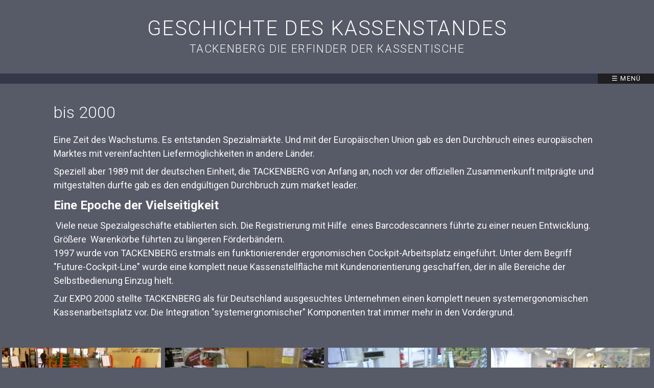

--- FILE ---
content_type: text/html
request_url: https://www.tackenberg.org/geschich/bis-2000.html
body_size: 8368
content:
<!DOCTYPE HTML> <html prefix="og: https://ogp.me/ns#" class="no-js responsivelayout supportsbreakout" lang="de" data-zpdebug="false" data-ptr="" data-pagename="bis 2000"> <head> <meta http-equiv="content-type" content="text/html; charset=utf-8"> <meta name="viewport" content="width=device-width, initial-scale=1.0"> <meta name="description" content=""> <meta name="keywords" content=""> <meta name="generator" content="Zeta Producer 17.0.4.0, ZP17X, 08.01.2026 21:56:12"> <meta name="robots" content="index, follow"> <title>bis 2000</title> <meta property="og:type" content="website"> <meta property="og:title" content="Geschichte der Kassentische und Kassenstände"> <meta property="og:description" content="Tackenberg der Pionier und Erfinder der Kassentische und Kassenstände"> <meta property="og:url" content="http://www.tackenberg.org/bis-2000.html"> <meta property="twitter:card" content="summary_large_image"> <meta property="twitter:title" content="Geschichte der Kassentische und Kassenstände"> <meta property="twitter:description" content="Tackenberg der Pionier und Erfinder der Kassentische und Kassenstände"> <meta property="og:image" content="http://www.tackenberg.org/media/images/3startseite-large-large.jpg"> <meta property="og:image:width" content="468"> <meta property="og:image:height" content="256"> <meta property="og:image:alt" content=""> <meta property="twitter:image" content="http://www.tackenberg.org/media/images/3startseite-large-large.jpg"> <script>
		document.documentElement.className = document.documentElement.className.replace(/no-js/g, 'js');
	</script> <link rel="stylesheet" href="assets/bundle.css?v=639039299520313032"> <link rel="stylesheet" href="assets/bundle-print.css?v=639039299520293042" media="print"> <script src="assets/bundle.js?v=639039299520313032"></script> <link rel="canonical" href="http://www.tackenberg.org/bis-2000.html"> <link rel="preload" href="assets/fonts/fontawesome-webfont.woff2?v=4.7.0" as="font" type="font/woff2" crossorigin> <style>@media(prefers-reduced-motion:no-preference){@view-transition{navigation:auto;}::view-transition-group(root){animation: none;}}</style> <script type="text/javascript">var _Hasync= _Hasync|| [];
_Hasync.push(['Histats.start', '1,3625975,4,0,0,0,00010000']);
_Hasync.push(['Histats.fasi', '1']);
_Hasync.push(['Histats.track_hits', '']);
(function() {
var hs = document.createElement('script'); hs.type = 'text/javascript'; hs.async = true;
hs.src = ('//s10.histats.com/js15_as.js');
(document.getElementsByTagName('head')[0] || document.getElementsByTagName('body')[0]).appendChild(hs);
})();</script> <noscript><a href="/" target="_blank"><img src="//sstatic1.histats.com/0.gif?3625975&101" alt="counter customizable free hit" border="0"></a></noscript> <script>
		// if after 1000ms we haven't got webfonts, show the user something, a FOUT is better than nothing
		// http://kevindew.me/post/47052453532/a-fallback-for-when-google-web-font-loader-fails
		setTimeout(function() {
			// you can have the webfont.js cached but still have no classes fire and you will have a window.WebFontConfig object
			if ( ! ("WebFont" in window)) {
				// non wfl loader class name because their events could still fire
				document.getElementsByTagName("html")[0].className += " wf-fail";
			}
		}, 1000);
	
		WebFontConfig = {
			custom: { 
				families: [ 'Roboto:300,400,700' ], 
				urls: ['media/fonts/zp-webfonts.css?v=442225481']
			}
		};
	</script> <script src="assets/js/webfont/1.6.28/webfont-local.js"></script> <link class="zpfaviconmeta" rel="shortcut icon" type="image/x-icon" href="assets/tackenberg.png?v=2021070601"> <script>
			function search1(){
				if (document.forms.searchengine1.q.value.length == 0) {
					alert("Bitte geben Sie einen Suchbegriff ein.");
					return false;
				}
			}
		</script> </head> <body data-pageid="624" id="flat-responsive" class="notouch haswebdescription hasfixednav"> <a href="#zpMainContent" class="zp-skiplink">Zum Hauptinhalt springen</a> <a id="top"></a> <div id="header"> <div id="webdescription"> <div id="webtext"> <div id="webname"><a href="index.html">Geschichte des Kassenstandes</a></div> <div id="slogan">Tackenberg die Erfinder der Kassentische</div> </div> </div> <div id="nav"> <ul class="zpmarkactive default submenu touchhovermenu clickhovermenu out" data-trianglemode="true" role="menu"><li class="logo hidden"><a href="index.html"></a></li><li class="zpnodefaults" role="menuitem"><a href="index.html" data-isredirected="false">Startseite</a></li><li class="zpnodefaults" role="menuitem"><a href="ueber-mich.html" data-isredirected="false">Über mich!</a></li><li class="zpnodefaults haschilds" role="menuitem"><a aria-haspopup="true" aria-expanded="false" href="allgemeines-zur-selbstbedienung.html" data-isredirected="false">Allgemeines zur Selbstbedienung</a><ul><li class="zpnodefaults" role="menuitem"><a href="was-bedeutet-selbstbedienung.html" data-isredirected="false">Was bedeutet Selbstbedienung</a></li><li class="zpnodefaults" role="menuitem"><a href="kassentisch-oder-kassenstand.html" data-isredirected="false">Kassentisch oder Kassenstand</a></li><li class="zpnodefaults" role="menuitem"><a href="leistung-von-kassenstaenden.html" data-isredirected="false">Leistung von Kassenständen</a></li></ul></li><li class="zpnodefaults haschilds" role="menuitem"><a aria-haspopup="true" aria-expanded="false" href="kassenstandmodelle.html" data-isredirected="false">Kassenstandmodelle</a><ul><li class="zpnodefaults" role="menuitem"><a href="kassentisch-e-mit-warenzelle-n.html" data-isredirected="false">Kassenstände mit Warenzelle(n)</a></li><li class="zpnodefaults" role="menuitem"><a href="kassenstaende-mit-ablaufvorrichtung-en.html" data-isredirected="false">Kassenstände mit Ablaufvorrichtung(en)</a></li><li class="zpnodefaults" role="menuitem"><a href="discount-kassenstaende.html" data-isredirected="false">Discount-Kassenstände</a></li><li class="zpnodefaults" role="menuitem"><a href="allgemeines-zu-tandemkassenstaenden.html" data-isredirected="false">Allgemeines zu Tandemkassenständen</a></li><li class="zpnodefaults" role="menuitem"><a href="tandemkassenstaende.html" data-isredirected="false">Tandemkassenstände</a></li><li class="zpnodefaults" role="menuitem"><a href="tandem-aus-2-einzelkassen.html" data-isredirected="false">Tandem aus 2 Einzelkassen</a></li><li class="zpnodefaults" role="menuitem"><a href="sitzkassen-fuer-flachwagenabrechnung.html" data-isredirected="false">Sitzkassen für Flachwagenabrechnung</a></li><li class="zpnodefaults" role="menuitem"><a href="kassenstand-fuer-steh-und-sitzbetrieb.html" data-isredirected="false">Kassenstand für Steh- und Sitzbetrieb</a></li><li class="zpnodefaults" role="menuitem"><a href="c-c-kassenstaende.html" data-isredirected="false">C&C-Kassenstände</a></li><li class="zpnodefaults" role="menuitem"><a href="foerderbandkonstruktionen.html" data-isredirected="false">Förderbandkonstruktionen</a></li><li class="zpnodefaults" role="menuitem"><a href="kassenstaende-ohne-fussboden.html" data-isredirected="false">Kassenstände ohne Fußboden</a></li><li class="zpnodefaults" role="menuitem"><a href="notkassentische.html" data-isredirected="false">Notkassentische</a></li><li class="zpnodefaults" role="menuitem"><a href="hoehenverstellbare-kassenstaende.html" data-isredirected="false">höhenverstellbare Kassenstände</a></li><li class="zpnodefaults" role="menuitem"><a href="infotheken.html" data-isredirected="false">Infotheken</a></li><li class="zpnodefaults" role="menuitem"><a href="spezialabrechnungen.html" data-isredirected="false">Spezialabrechnungen</a></li><li class="zpnodefaults" role="menuitem"><a href="automatische-bezahlsysteme.html" data-isredirected="false">automatische Bezahlsysteme</a></li></ul></li><li class="zpnodefaults haschilds" role="menuitem"><a aria-haspopup="true" aria-expanded="false" href="kassenstand-ausstattung.html" data-isredirected="false">Kassenstand-Ausstattung</a><ul><li class="zpnodefaults" role="menuitem"><a href="der-kundentrennstab.html" data-isredirected="false">Der Kundentrennstab</a></li></ul></li><li class="zpnodefaults haschilds" role="menuitem"><a aria-haspopup="true" aria-expanded="false" href="geschichtliches.html" data-isredirected="false">Geschichtliches</a><ul><li class="zpnodefaults" role="menuitem"><a href="1989-90-deutsche-einheit.html" data-isredirected="false">1989/90 Deutsche Einheit</a></li></ul></li><li class="zpnodefaults" role="menuitem"><a href="impressum.html" data-isredirected="false">Impressum</a></li><li class="zpnodefaults haschilds" role="menuitem"><a aria-haspopup="true" aria-expanded="false" href="tackenberg-kassenstaende.html" data-isredirected="false">Tackenberg Kassenstände</a><ul><li class="zpnodefaults" role="menuitem"><a href="historie.html" data-isredirected="false">Historie</a></li><li class="zpnodefaults" role="menuitem"><a href="kuriositaeten.html" data-isredirected="false">Kuriositäten</a></li><li class="zpnodefaults" role="menuitem"><a href="mediale-auftritte.html" data-isredirected="false">mediale Auftritte</a></li><li class="zpnodefaults" role="menuitem"><a href="entwicklung.html" data-isredirected="false">Entwicklung anhand Schutzrechten</a></li><li class="zpnodefaults haschilds" role="menuitem"><a aria-haspopup="true" aria-expanded="false" href="entwickung-anhand-bildern.html" data-isredirected="false">Entwickung anhand Bildern</a><ul><li class="zpnodefaults" role="menuitem"><a href="bis-1980.html" data-isredirected="false">bis 1980</a></li><li class="zpnodefaults" role="menuitem"><a class="active" href="bis-2000.html" data-isredirected="false">bis 2000</a></li><li class="zpnodefaults" role="menuitem"><a href="ab-2000.html" data-isredirected="false">ab 2000</a></li></ul></li><li class="zpnodefaults haschilds" role="menuitem"><a aria-haspopup="true" aria-expanded="false" href="entwicklung-anhand-prospekten.html" data-isredirected="false">Entwicklung anhand Prospekten</a><ul><li class="zpnodefaults" role="menuitem"><a href="teil-1.html" data-isredirected="false">Teil 1</a></li><li class="zpnodefaults" role="menuitem"><a href="teil-2.html" data-isredirected="false">Teil 2</a></li><li class="zpnodefaults" role="menuitem"><a href="ausland.html" data-isredirected="false">Ausland</a></li></ul></li></ul></li><li class="overflownonly"><a href="#" id="mobilenavtoggle" class="tabletonly toggle" aria-label="Menü ein-/ausblenden">&#9776; Menü</a></li></ul> <script>
	$z(document).ready(function(){	
		// run only (in output), if above script loaded/executed and thus defined zp_navmenu
		// disable JS cached menu for now
		if ( typeof(DISABLEDFORNOW_zp_navmenu) !== "undefined" && "false" !== 'true' ){
			function markActiveInMenu(menuString, zproot=""){
				var $menuString = $z('<div/>').html(menuString); // converts menuString into a jQuery object
				var zproot = $menuString.find('ul.zpmarkactive').attr('data-zproot') || "";
				if ( zproot !== "" ){
					zproot = new URL(zproot).pathname;
					// add trailing slash to url, only if it is missing (important if site isn't published into web-root)
					if (zproot.substr(-1) !== '/'){
						 zproot += '/';
					}
				}
				
				var ptr = $z("html").attr("data-ptr") || "";
				var urlOfCurrentPage = document.location.pathname.replace("/external-preview/", "");
				// if current page is empty because user just typed in domain into the browser-location or no filename is given (i.e. only a diretory) , get it from the canonical
				if ( urlOfCurrentPage == "" || urlOfCurrentPage.substr(-1) == "/" ){
					if ( $z('link[rel="canonical"]').attr("href") ){
						// get filename out of canonical href
						urlOfCurrentPage = new URL($z('link[rel="canonical"]').attr("href")).pathname; 
					}
					else{
						// assume index.html as a fallback if no canonical exists
						urlOfCurrentPage = "index.html";
					}
				}
				// replace zproot in case project is published to a subfolder
				urlOfCurrentPage = urlOfCurrentPage.replace(zproot, "");
				
				var searchPattern = 'href="' + urlOfCurrentPage + '" data-isredirected="false"' ;
				// set regex and escape some special chars which are used for regex syntax
				var re = new RegExp(escapeRegExp(searchPattern),"gi");
				//debug.log(`urlOfCurrentPage: ${urlOfCurrentPage}  zproot: ${zproot}  menuString: ${menuString}`);
				menuString = menuString.replace(re, 'class="active" ' + searchPattern);	
				//debug.log(`menuString replaced: ${menuString}`)
				// prefix urls (not beginning with *:// or // with path to root, so nested pages work
				menuString = menuString.replace(/href="(?!\w*:\/\/|\/\/)/gi, "href=\"" + ptr);	
				
				return menuString;
			}
			function escapeRegExp(str) {
				return str.replace(/([.*+?^!:${}()|\[\]\/\\])/g, "\\$1");
			}
			$z('ul.zpmarkactive').replaceWith(markActiveInMenu(zp_navmenu));
			$z('ul.zpmarkactive li:has(a.active)').addClass('active');	
			$z('ul.zpmarkactive').removeClass("zpmarkactive");
		}
		else{
			// we find the active page's a-tag and then walk upwards the dom marking the respective parent li as active/open
			$z('ul.zpmarkactive.default li a.active').parents('li').each(function(index){
				var that = this;
				// do not add open class to immediate parent li
				if ( index > 0 ){
					$z(that).addClass('open');
				}
				$z(that).addClass('active');
				//$z(that).find('> a').addClass('active');
			});
			$z("ul.zpmarkactive.default").removeClass("zpmarkactive");
		}		
	});
</script> </div> </div> <div id="content" class="main"> <div id="zpMainContent" role="main" class="zparea zpgrid " data-numcolumns="" data-areaname="Standard" data-pageid="624"> <div id="container_155" class="zpContainer first last " data-zpeleel="container" data-zpleid="155"> <div class="zpRow standard " data-row-id="605"> <div class="zpColumn odd zpColumnWidth1 c12 first last" style="" data-column-id="770"> <div class="zpColumnItem"> <div id="a2199" data-article-id="2199" data-zpleid="2199" class="articlearea zpwText"> <h2 data-zpfieldname="headline">bis 2000</h2> <p><span style="font-size: 18px;">Eine Zeit des Wachstums. Es entstanden Spezialmärkte. Und mit der Europäischen Union gab es den Durchbruch eines europäischen Marktes mit vereinfachten Liefermöglichkeiten in andere Länder.</span></p><p><span style="font-size: 18px;">Speziell aber 1989 mit der deutschen Einheit, die TACKENBERG von Anfang an, noch vor der offiziellen Zusammenkunft mitprägte und mitgestalten durfte gab es den endgültigen Durchbruch zum market leader.</span></p><p><strong><span style="font-size: 24px;">Eine Epoche der Vielseitigkeit</span></strong></p><span style="font-size: 18px;">&nbsp;Viele neue Spezialgeschäfte etablierten sich. Die Registrierung mit Hilfe &nbsp;eines Barcodescanners führte zu einer neuen Entwicklung. Größere &nbsp;Warenkörbe führten zu längeren Förderbändern.</span><p><span style="font-size: 18px;">1997 wurde von TACKENBERG erstmals ein funktionierender ergonomischen Cockpit-Arbeitsplatz eingeführt. Unter dem Begriff "Future-Cockpit-Line" wurde eine komplett neue Kassenstellfläche mit Kundenorientierung geschaffen, der in alle Bereiche der Selbstbedienung Einzug hielt.</span></p><p><span style="font-size: 18px;">Zur EXPO 2000 stellte TACKENBERG als für Deutschland ausgesuchtes Unternehmen einen komplett neuen systemergonomischen Kassenarbeitsplatz vor. Die Integration "systemergnomischer" Komponenten trat immer mehr in den Vordergrund.</span></p> </div> </div> </div> </div> <div class="zpRow standard " data-row-id="606"> <div class="zpColumn odd zpColumnWidth1 c12 first last" style="" data-column-id="771"> <div class="zpColumnItem"> <div id="a2200" data-article-id="2200" data-zpleid="2200" class="articlearea zpwWZP_Imagegrid_V2-2"> <div class="imagegrid-abst"> <div class="imagegrid-row zpBreakout"> <div class="imagegrid-column"> <img loading="lazy" src="media/images/1980-2000-001.jpg" alt="" title="" style="width:100%"> <img loading="lazy" src="media/images/1980-2000-002.jpg" alt="" title="" style="width:100%"> <img loading="lazy" src="media/images/1980-2000-003.jpg" alt="" title="" style="width:100%"> <img loading="lazy" src="media/images/1980-2000-004.jpg" alt="" title="" style="width:100%"> <img loading="lazy" src="media/images/1980-2000-005.jpg" alt="" title="" style="width:100%"> <img loading="lazy" src="media/images/1980-2000-006.jpg" alt="" title="" style="width:100%"> </div> <div class="imagegrid-column"> <img loading="lazy" src="media/images/1980-2000-007.jpg" alt="" title="" style="width:100%"> <img loading="lazy" src="media/images/1980-2000-008.jpg" alt="" title="" style="width:100%"> <img loading="lazy" src="media/images/1980-2000-009.jpg" alt="" title="" style="width:100%"> <img loading="lazy" src="media/images/1980-2000-010.jpg" alt="" title="" style="width:100%"> <img loading="lazy" src="media/images/1980-2000-012.jpg" alt="" title="" style="width:100%"> <img loading="lazy" src="media/images/1980-2000-013.jpg" alt="" title="" style="width:100%"> </div> <div class="imagegrid-column"> <img loading="lazy" src="media/images/1980-2000-014.jpg" alt="" title="" style="width:100%"> <img loading="lazy" src="media/images/1980-2000-015.jpg" alt="" title="" style="width:100%"> <img loading="lazy" src="media/images/1980-2000-016.jpg" alt="" title="" style="width:100%"> <img loading="lazy" src="media/images/1980-2000-017.jpg" alt="" title="" style="width:100%"> <img loading="lazy" src="media/images/1980-2000-018.jpg" alt="" title="" style="width:100%"> <img loading="lazy" src="media/images/1980-2000-019.jpg" alt="" title="" style="width:100%"> </div> <div class="imagegrid-column"> <img loading="lazy" src="media/images/1980-2000-021.jpg" alt="" title="" style="width:100%"> <img loading="lazy" src="media/images/1980-2000-022.jpg" alt="" title="" style="width:100%"> <img loading="lazy" src="media/images/1980-2000-024.jpg" alt="" title="" style="width:100%"> <img loading="lazy" src="media/images/1980-2000-025.jpg" alt="" title="" style="width:100%"> <img loading="lazy" src="media/images/1980-2000-026.jpg" alt="" title="" style="width:100%"> <img loading="lazy" src="media/images/1980-2000-027.jpg" alt="" title="" style="width:100%"> </div> </div> </div> </div> </div> </div> </div> </div> </div> </div> <div id="search" class="container"> <script>
		function getParameterByNamezpsearchform(name) {
			name = name.replace(/[\[]/, "\\\[").replace(/[\]]/, "\\\]");
			var regexS = "[\\?&]" + name + "=([^&#]*)";
			var regex = new RegExp(regexS);
			var results = regex.exec(window.location.search);
			if(results == null) {
				return "";
			}
			else {
				return decodeURIComponent(results[1].replace(/\+/g, " "));
			}
		}
		function encode_htmlzpsearchform(astring) { //helps prevent XSS e.g. when printing search strings
			astring = typeof astring !== 'undefined' ? astring : "";

			astring = astring.replace(/</g, "&lt;");
			astring = astring.replace(/>/g, "&gt;");
			astring = astring.replace(/"/g, "&quo" + "t;");
			astring = astring.replace(/'/g, "&#x27;");
			astring = astring.replace(/\//g, "&#x2F;");
			astring = astring.replace(/\[\$/g, "");
			astring = astring.replace(/\$\]/g, "");

			return astring;
		}
		function searchzpsearchform() {
			var formId = "zpsearchform";
			if (document.getElementById(formId).q.value == 'Suchbegriff') {
				return false;
			}
			else if ($z.trim(document.getElementById(formId).q.value).length === 0) {
				alert("Bitte geben Sie einen Suchbegriff ein.");
				return false;
			}
			else{
				return;
			}
		}
	</script> <form id="zpsearchform" name="searchengine1" role="search" onsubmit="return searchzpsearchform()" action="suche.html" method="get" class="zpsearchform"> <input id="zpsearchfield" class="zpsearchfield typetext" type="text" name="q" title="Suche" placeholder="Suchbegriff" aria-label="Suchbegriff"> <input id="zpsearchbutton" class="zpsearchbutton" type="image" name="submit" src="assets/stock-images/magnifier.png" alt="Suchen" title="Suchen" aria-label="Suchen"> </form> <script>
	$(document).ready(function(){
		// set form field value to searchstring
		var tmpSearchstring = getParameterByNamezpsearchform("q");
		if ( tmpSearchstring ){
			// fill layout searchfield with searchsting
			document.getElementById("zpsearchform").q.value = tmpSearchstring;
			// fill search page searchfield with searchsting
			document.getElementById("zpsearchengine").q2.value = tmpSearchstring;
			// focus search page searchfield
			document.getElementById("zpsearchengine").q2.focus();
		}
	});
	</script> </div> <div id="footer" role="contentinfo" class="container"> <div id="xmenu" class=""> <a class="xmenulink" href="index.html">Startseite</a> <a class="xmenulink" href="impressum.html">Impressum</a> </div> <div id="copyright"> © 2026 Geschichte des Kassenstandes </div> </div> <div id="totop" class="container noprint"> <a href="#top" class="zpSO-Uplink-Flat zpnolayoutlinkstyles" title="Nach oben"><span class="zp-sronly">Nach oben</span></a> </div> <script>	
		function setoverflown(s){
			var retcode = false;
			if ( ($z("#nav").length && $z("#nav").is(":hover")) || ! $z("#nav > ul > li").length ){
				// mouse is over nav, which opens submenues and might cause the overflow
				// OR empty nav - needed because for IE an empty #nav == overflown()
				return false;
			}
			
			$z("#nav > ul").removeClass("overflown");
			if ( $z("#nav:not(.on) > ul").overflown() ){
				// nav is already overflown by 1st-Level Menu entries (too many entries)
				$z("#nav > ul").addClass("overflown");
				retcode = true;
			}
			else{
				// on non touch devices, check if nav would be overflown horizontally if all submenues are visible (i.e. too many submenues expanding to the right)
				$z("#nav > ul ul:not(.nocalcoverflow)").css("display", "block");
				if ( $z("#nav:not(.on) > ul").overflown("x") ){
					$z("#nav > ul").addClass("overflown");
					retcode = true;
				}
				$z("#nav > ul ul:not(.nocalcoverflow)").css("display", "");
				
				// if the previous check didn't already match, check if one of the submenus is higher than the available space in the window because the nav is fixed and wouldn't scroll
				if ( !retcode && $z("#nav.fixed").length ){
					$z("#nav.fixed > ul ul:not(.nocalcoverflow)").css("display", "block");
					$z("#nav.fixed > ul ul:not(.nocalcoverflow)").each(function(){
						var eltop = $z(this).offset().top - $(window).scrollTop(); // gets the effective top position relative to the window
						if ( (eltop + $(this).innerHeight()) > $z(window).innerHeight() ){
							// submenu doesn't fit on screen and would be cut off
							$z("#nav.fixed > ul").addClass("overflown");
							retcode = true;
							$z("#nav.fixed > ul ul:not(.nocalcoverflow)").css("display", "");
							// exit the each loop early
							return false;
						}
					});
					$z("#nav.fixed > ul ul:not(.nocalcoverflow)").css("display", "");
				}
			}
			
			// see if we need to scale to the logo to fit besides the mobile menu-button
			var availspace = $z("#nav > ul").width() - $z("#nav > ul > li.overflownonly").width();
			$z("#nav > ul > li.logo").css("max-width", availspace + "px");
			
			return retcode;
		}
		
		function stickyNav(topoffset){
			// make navigations menu sticky when scrolling the menu past the top of the window
			var scrolltop = $z("body").scrollTop() || (document.documentElement && document.documentElement.scrollTop) || 0;
			
			if ( !$z("#nav ul ul:visible").length && scrolltop - topoffset >= 0){
				$z("body").addClass("padded");
				$z("#nav").addClass("fixed");
			}
			else{
				$z("body").removeClass("padded");
				$z("#nav").removeClass("fixed");
			}
			// with a little delay, check if the menu gets overflown (i.e. because we're also displaying the logo in the nav now
			setTimeout(function(){setoverflown();}, 100);
		}
		// globals
		var navOffset;
		
		$z(document).ready(function(){
			// smooth scroll the layout specific go to top link
			$z("a.zpSO-Uplink-Flat").on("click", function(e){
				e.preventDefault();
				if ( $z(this.hash).length ){
					$z('html,body').animate({
							scrollTop: $z(this.hash).offset().top - parseInt($z("body").css("padding-top"))
					}, 500);
					window.location.hash = this.hash;
				}
			});
		
			// switches the Mobile Navigation-Menu on/off, when "Menu" link is clicked.
			$z("a#mobilenavtoggle").on("click", function(e){
				e.preventDefault();
				$z("#nav").toggleClass("on");
				setoverflown();
			});	
			
			setoverflown();
			var resizeTimeout = null;
			$z(window).on("resize", zpthrottle(100, function(event) {
				var event = event || window.event;
				if ( event && $z(event.target.nodeType).length == 0 ){// enable window.resize only for the window object (resizing elements might also trigger window.resize) which doesn't have a nodeType
					setoverflown();
				}
			}));	
			
			if ( "false" == "false" && ("true" == "true" || "false" == "true") ){
				navOffset = $z("#nav:not(.fixed)").offset().top;
				setTimeout(function(){stickyNav(navOffset);}, 100);
			}
			 <!-- if ( page.attribute("showHeader") ) -->
		});
		
		$z(window).on('load', function(){
			setTimeout(function(){setoverflown();}, 500);
			
			if ( "false" == "false" && ("true" == "true" || "false" == "true") ){
				if ( $z("#nav:not(.fixed)").length ){
					navOffset = $z("#nav:not(.fixed)").offset().top;
				}
				setTimeout(function(){stickyNav(navOffset);}, 500);
				$z(window).on("scroll", zpthrottle(100, function(event) {
					stickyNav(navOffset);
				}));
			}

		});
	</script> 
<!--
* Layout: Flat Responsive by StS
* $Id: default.html 2025-04-02 23:46:27 +0200 Stefan S  47af5a9f75917c0faa03af5f826aa9d514d12af2 $
-->
 </body> </html>